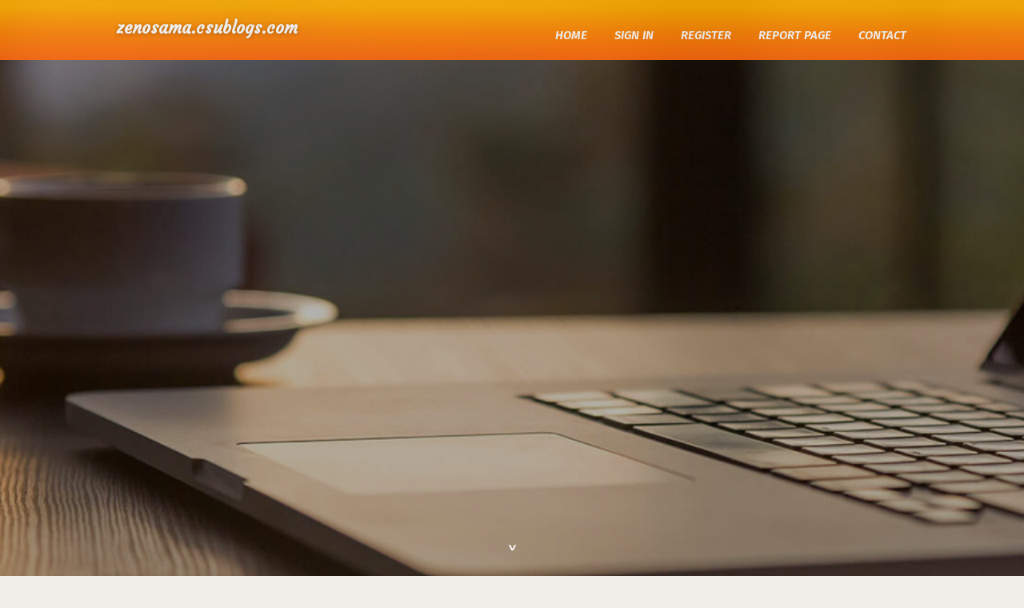

--- FILE ---
content_type: text/html; charset=UTF-8
request_url: https://zenosama.csublogs.com/
body_size: 2673
content:
<!DOCTYPE html>
<!--[if IE 8]><html class="lt-ie10 lt-ie9 no-js" prefix="og: https://ogp.me/ns#" lang="en"><![endif]-->
<!--[if IE 9]><html class="lt-ie10 no-js" prefix="og: https://ogp.me/ns#" lang="en"><![endif]-->
<!--[if gt IE 9]><!--><html class="no-js" prefix="og: https://ogp.me/ns#" lang="en"><!--<![endif]-->
<head>
<meta charset="utf-8"><meta http-equiv="X-UA-Compatible" content="IE=edge,chrome=1">
<title>New blog zenosama.csublogs.com - homepage</title>
<meta name="viewport" content="width=device-width,initial-scale=1,viewport-fit=cover">
<meta name="msapplication-tap-highlight" content="no">
<link href="https://cloud.csublogs.com/blog/cdn/style.css" rel="stylesheet">
<meta name="generator" content="csublogs.com">
<meta name="format-detection" content="telephone=no">
<meta property="og:url" content="https://zenosama.csublogs.com/">
<meta property="og:title" content="New blog zenosama.csublogs.com - homepage">
<meta property="og:type" content="article">
<meta property="og:description" content="New blog zenosama.csublogs.com - homepage">
<meta property="og:site_name" content="csublogs.com">
<meta property="og:image" content="https://cloud.csublogs.com/blog/images/img10.jpg">
<link rel="canonical" href="https://zenosama.csublogs.com/" />
<link href="https://cloud.csublogs.com/favicon.ico" rel="shortcut icon" />
</head>
<body class="layout-01 wtf-homepage">
<div class="wnd-page color-red">

<div id="wrapper">

<header id="header">
<div id="layout-section" class="section header header-01 cf design-01 section-media">
<div class="nav-line initial-state cf wnd-fixed">
<div class="section-inner">
<div class="logo logo-default wnd-font-size-90 proxima-nova">
<div class="logo-content">
<div class="text-content-outer"><span class="text-content"><a class="blog_home_link" href="https://zenosama.csublogs.com"><strong>zenosama.csublogs.com</strong></a></span>
</div></div></div>

<nav id="menu" role="navigation"><div class="menu-not-loaded">

<ul class="level-1"><li class="wnd-active wnd-homepage">
<li><a href="https://csublogs.com"><span>Home</span></a></li>
<li><a href="https://csublogs.com/sign-in"><span>Sign In</span></a></li>
<li><a href="https://csublogs.com/register"><span>Register</span></a></li>
<li><a href="https://csublogs.com/report"><span>Report page</span></a></li>
<li><a href="https://csublogs.com/contact"><span>Contact</span></a></li>
</ul><span class="more-text">More</span>
</div>
</nav>
  <span style="width:100px; display:none; height:100px; "><a href="https://csublogs.com/new-posts?1">1</a><a href="https://csublogs.com/new-posts?2">2</a><a href="https://csublogs.com/new-posts?3">3</a><a href="https://csublogs.com/new-posts?4">4</a><a href="https://csublogs.com/new-posts?5">5</a></span>

<div id="menu-mobile" class="hidden"><a href="#" id="menu-submit"><span></span>Menu</a></div>

</div>
</div>

</div>
</header>
<main id="main" class="cf" role="main">
<div class="section-wrapper cf">
<div class="section-wrapper-content cf"><div class="section header header-01 cf design-01 section-media wnd-background-image">
<div class="section-bg">
<div class="section-bg-layer wnd-background-image  bgpos-top-center bgatt-scroll" style="background-image:url('https://cloud.csublogs.com/blog/images/img10.jpg')"></div>
<div class="section-bg-layer section-bg-overlay overlay-black-light"></div>
</div>

<div class="header-content cf">
<div class="header-claim">
<div class="claim-content">
<div class="claim-inner">
<div class="section-inner">
<h1><span class="styled-inline-text claim-borders playfair-display"><span><span></span></span></span></h1>
</div></div></div></div>

<a href="" class="more"></a>

</div>
<div class="header-gradient"></div>
</div><section class="section default-01 design-01 section-white"><div class="section-bg">
<div class="section-bg-layer">

</div>
<div class="section-bg-layer section-bg-overlay"></div>
</div>
<div class="section-inner">
<div class="content cf">
<div>
<div class="column-wrapper cf">
<div><div class="column-content pr" style="width:100%;">
<div><div class="text cf design-01">

<style>
.single .entry-meta {
	padding-top: 0px;
}
.single .entry-header .entry-title {
    margin-bottom: 0px;
}

.entry-meta {
	border-top: 0px !Important;
}

.entry-title {
	font-size:23px !Important;
}
</style>
<br><br><h3>Account has been disabled due to a violation of Terms of Service.<br><br><a href="https://csublogs.com/contact">Contact Moderators</a></h3>
<div style="display:none" ><a href="https://cashcoyi296307.csublogs.com/47179038/ufabet-auto-live-%E0%B9%80%E0%B8%A7-%E0%B8%9A%E0%B8%95%E0%B8%A3%E0%B8%87-%E0%B8%9D%E0%B8%B2%E0%B8%81%E0%B8%96%E0%B8%AD%E0%B8%99%E0%B8%AD%E0%B8%AD%E0%B9%82%E0%B8%95-%E0%B8%97%E0%B8%94%E0%B8%A5%E0%B8%AD%E0%B8%87%E0%B9%80%E0%B8%A5-%E0%B8%99%E0%B8%9F%E0%B8%A3">1</a><a href="https://sexfilme00099.csublogs.com/47179037/abartiges-escortgirl-wird-unter-freiem-himmel-gnadenlos-durchgefickt">2</a><a href="https://cecilybern049624.csublogs.com/47179036/%C4%90%C3%A1-g%C3%A0-tr%E1%BB%B1c-ti%E1%BA%BFp-thomo-campuchia-xem-full-hd-h%C3%B4m-nay">3</a><a href="https://treadmill20864.csublogs.com/47179035/your-worst-nightmare-about-buy-treadmill-uk-be-realized">4</a><a href="https://mariahhdme109250.csublogs.com/47179034/cape-town-search-engine-optimization-solutions-appear-top-grow">5</a><a href="https://anyaedqq854839.csublogs.com/47179033/hassle-free-event-planning-starts-with-the-right-tent-rental">6</a><a href="https://energetichub23.csublogs.com/47179032/the-benefits-of-knowing-warehousing-infrastructure-setup">7</a><a href="https://4bedhomesfeniscowles86318.csublogs.com/47179031/h1-revisiting-the-bungalow-four-bedrooms-with-a-classical-edge-h1">8</a><a href="https://marcovdfd44444.csublogs.com/47179030/5-essential-elements-for-how-to-buy-tool-pallets-from-home-depot">9</a><a href="https://fitodocrnleri85789.csublogs.com/47179029/petiboo-evcil-dostlar%C4%B1n%C4%B1z-%C4%B0%C3%A7in-g%C3%BCvenli-do%C4%9Fal-ve-bilimsel-%C3%87%C3%B6z%C3%BCmler">10</a><a href="https://abelrzuo643808.csublogs.com/47179028/removing-blood-stains-from-your-carpet">11</a><a href="https://serietvnetflix63714.csublogs.com/47179027/exploring-cruise-careers-made-simple-with-cruiseshipjobs-link">12</a><a href="https://steveveya646187.csublogs.com/47179026/introducing-sparkdex-your-intelligent-data-guide">13</a><a href="https://simplefocus044.csublogs.com/47179025/social-network-trending-updates-on-warehousing-infrastructure-setup">14</a><a href="https://pornogratis02514.csublogs.com/47179024/einzigartiges-hardcorevideo-mit-frivoler-hobbyhure">15</a></div>
</div></div></div></div></div></div></div></div>
</section>
</div></div>

</main>
<footer id="footer" class="cf">
<div class="section-wrapper cf">
<div class="section-wrapper-content cf"><div class="section footer-01 design-01 section-white">
<div class="section-bg">
<div class="section-bg-layer">
</div>
<div class="section-bg-layer section-bg-overlay"></div>
</div>

    

<div class="footer-line">
<div class="section-inner">
<div class="footer-texts">
<div class="copyright cf">
<div class="copyright-content">
<span class="inline-text">
<span>© 2026&nbsp;All rights reserved</span>
</span>
</div>
</div>
<div class="system-footer cf">
<div class="system-footer-content"><div class="sf">
<div class="sf-content">Powered by <a href="https://csublogs.com" rel="nofollow" target="_blank">csublogs.com</a></div>
</div></div>
</div>
</div>
<div class="lang-select cf">
</div></div></div></div></div></div>

</footer>
</div>
</div>
<div id="fe_footer">
<div id="fe_footer_left"><a href="https://csublogs.com/register" target="_blank">Make a website for free</a> <span style="display: none;"><a href="https://csublogs.com/forum">forum</a></span> </div><a id="fe_footer_right" href="https://csublogs.com/sign-in" target="_blank">Webiste Login</a>
</div>
<script defer src="https://static.cloudflareinsights.com/beacon.min.js/vcd15cbe7772f49c399c6a5babf22c1241717689176015" integrity="sha512-ZpsOmlRQV6y907TI0dKBHq9Md29nnaEIPlkf84rnaERnq6zvWvPUqr2ft8M1aS28oN72PdrCzSjY4U6VaAw1EQ==" data-cf-beacon='{"version":"2024.11.0","token":"292684f68e4f4584bd0eafc3b69dd0fe","r":1,"server_timing":{"name":{"cfCacheStatus":true,"cfEdge":true,"cfExtPri":true,"cfL4":true,"cfOrigin":true,"cfSpeedBrain":true},"location_startswith":null}}' crossorigin="anonymous"></script>
</body>
</html>